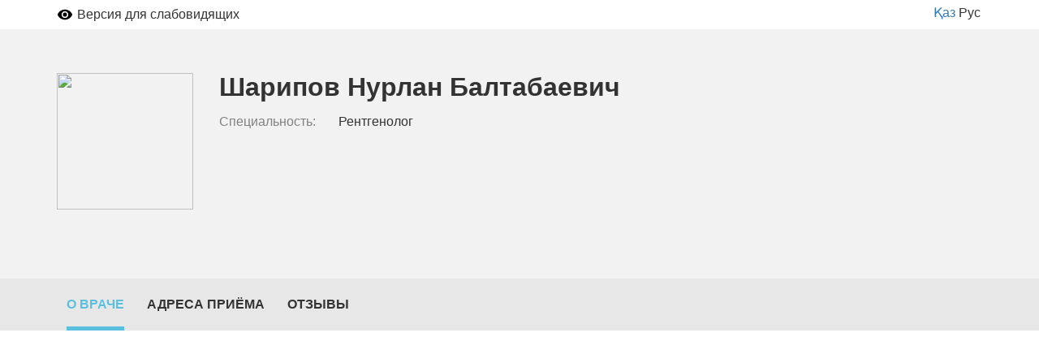

--- FILE ---
content_type: text/html; charset=utf-8
request_url: https://company.medelement.com/%D1%80%D0%B5%D0%BD%D1%82%D0%B3%D0%B5%D0%BD%D0%BE%D0%BB%D0%BE%D0%B3-%D0%BA%D1%8B%D0%B7%D1%8B%D0%BB%D0%BE%D1%80%D0%B4%D0%B0-%D1%88%D0%B0%D1%80%D0%B8%D0%BF%D0%BE%D0%B2-%D0%BD%D1%83%D1%80%D0%BB%D0%B0%D0%BD-%D0%B1%D0%B0%D0%BB%D1%82%D0%B0%D0%B1%D0%B0%D0%B5%D0%B2%D0%B8%D1%87
body_size: 3217
content:
<!DOCTYPE html>
<html lang="ru">
<head>
    <meta charset="UTF-8">

    <meta http-equiv="X-UA-Compatible" content="IE=edge">
    <meta name="viewport" content="width=device-width, initial-scale=1">

    <meta name='yandex-verification' content='5c4d7cbbe14480c1' />
    <meta name="google-site-verification" content="KUpFg0I5A_I7MmYaQy6xuMdRaoOuuqtqWLcezzz1ql8" />
    <meta name='wmail-verification' content='4cb622e1e72e6a7893c76bc73dcc17ae' />
    <meta name="msvalidate.01" content="31D65A05087045F06B2EF2839176AFD6" />

    <meta name="theme-color" content="#d8eaf4">

    
                        <meta name="robots" content="index,follow" />
            
    <title>Шарипов Нурлан Балтабаевич, Рентгенолог, Казахстан,  Кызылорда</title>
    <link rel="shortcut icon" href="/favicon.ico" type="image/x-icon"/>
    <link rel="manifest" href="/manifest.json">

    

    
        <meta name="description" content="Шарипов Нурлан Балтабаевич. Рентгенолог. Адрес:  Кызылорда. Посмотреть где принимает врач, задать вопрос врачу, записаться на прием" />

    <meta name="keywords" content="Шарипов Нурлан Балтабаевич, записаться на прием, отзывы пациентов, услуги, задать вопрос" />

    <link rel="stylesheet" href="https://company.medelement.com/public/landing-page/style.min.css"  /><link rel="stylesheet" href="https://files.medelement.com//static/js/adve/css/style.min.css"  /><link rel="stylesheet" href="https://files.medelement.com//static/js/information/style.min.css"  /><link rel="stylesheet" href="https://netdna.bootstrapcdn.com/font-awesome/4.0.3/css/font-awesome.min.css"  /><link rel="stylesheet" href="https://files.medelement.com/static/css/project-medelement/bg.min.css"  /><link rel="stylesheet" href="https://files.medelement.com/static/css/project-medelement/footer.min.css"  /><link rel="stylesheet" href="https://files.medelement.com/static/css/project-medelement/login-logout.min.css"  /><link rel="stylesheet" href="https://doctor.kz/public/css/landing-header-style.min.css"  /><link rel="stylesheet" href="https://doctor.kz/public/css/landing-footer-style.min.css"  />
    <!--[if IE]>
    <script src="http://html5shiv.googlecode.com/svn/trunk/html5.js"></script><![endif]-->

    
    
        <script type="application/ld+json">
    {
        "@context": "http://schema.org", "@type": "Organization", "url": "https://company.medelement.com/%D1%80%D0%B5%D0%BD%D1%82%D0%B3%D0%B5%D0%BD%D0%BE%D0%BB%D0%BE%D0%B3-%D0%BA%D1%8B%D0%B7%D1%8B%D0%BB%D0%BE%D1%80%D0%B4%D0%B0-%D1%88%D0%B0%D1%80%D0%B8%D0%BF%D0%BE%D0%B2-%D0%BD%D1%83%D1%80%D0%BB%D0%B0%D0%BD-%D0%B1%D0%B0%D0%BB%D1%82%D0%B0%D0%B1%D0%B0%D0%B5%D0%B2%D0%B8%D1%87", "logo": "https://files.medelement.com/images/company-specialization/другая-специализация(1).png", "address": "Казахстан,  Кызылорда"    }
    </script>

            <script>
    (function(i,s,o,g,r,a,m){i['GoogleAnalyticsObject']=r;i[r]=i[r]||function(){
            (i[r].q=i[r].q||[]).push(arguments)},i[r].l=1*new Date();a=s.createElement(o),
        m=s.getElementsByTagName(o)[0];a.async=1;a.src=g;m.parentNode.insertBefore(a,m)
    })(window,document,'script','//www.google-analytics.com/analytics.js','ga');

    ga('create', 'UA-36289644-12', 'auto');
    ga('send', 'pageview');
</script>        <!-- Global site tag (gtag.js) - Google Analytics -->
<script async src="https://www.googletagmanager.com/gtag/js?id=G-DN7Q6742J8"></script>
<script>
    window.dataLayer = window.dataLayer || [];
    function gtag(){dataLayer.push(arguments);}
    gtag('js', new Date());
    gtag('config', 'G-DN7Q6742J8');
</script>
        <!--    TDS-->
        <script>window.yaContextCb = window.yaContextCb || []</script>
        <script src="https://yandex.ru/ads/system/context.js" async></script>
    
</head>
<body class="multi-landing " >

    <!-- Yandex.Metrika counter -->
<script type="text/javascript">
    (function (d, w, c) {
        (w[c] = w[c] || []).push(function() {
            try {
                w.yaCounter33848334 = new Ya.Metrika({
                    id:33848334,
                    clickmap:true,
                    trackLinks:true,
                    accurateTrackBounce:true
                });
            } catch(e) { }
        });

        var n = d.getElementsByTagName("script")[0],
            s = d.createElement("script"),
            f = function () { n.parentNode.insertBefore(s, n); };
        s.type = "text/javascript";
        s.async = true;
        s.src = "https://mc.yandex.ru/metrika/watch.js";

        if (w.opera == "[object Opera]") {
            d.addEventListener("DOMContentLoaded", f, false);
        } else { f(); }
    })(document, window, "yandex_metrika_callbacks");
</script>

<noindex>
    <noscript><div><img src="https://mc.yandex.ru/watch/33848334" style="position:absolute; left:-9999px;" alt="" /></div></noscript>
    <!-- /Yandex.Metrika counter -->
</noindex>    <!-- Yandex.Metrika counter -->
<script type="text/javascript">
    (function (d, w, c) {
        (w[c] = w[c] || []).push(function() {
            try {
                w.yaCounter36768555 = new Ya.Metrika({
                    id:36768555,
                    clickmap:true,
                    trackLinks:true,
                    accurateTrackBounce:true
                });
            } catch(e) { }
        });

        var n = d.getElementsByTagName("script")[0],
            s = d.createElement("script"),
            f = function () { n.parentNode.insertBefore(s, n); };
        s.type = "text/javascript";
        s.async = true;
        s.src = "https://mc.yandex.ru/metrika/watch.js";

        if (w.opera == "[object Opera]") {
            d.addEventListener("DOMContentLoaded", f, false);
        } else { f(); }
    })(document, window, "yandex_metrika_callbacks");
</script>
<noscript><div><img src="https://mc.yandex.ru/watch/36768555" style="position:absolute; left:-9999px;" alt="" /></div></noscript>
<!-- /Yandex.Metrika counter -->
<div id="indicator"></div>
    
    
    
    <div class="container">
    <div class="accessibility-with-langs">
    <div class="accessibility js-visually-impaired-control-panel clearfix hidden">

    <button class="accessibility__item accessibility__btn-on-off-mode-accessibility js-on-off-mode-visually-impaired"
            type="button" data-caption-off="Версия для слабовидящих" data-caption-on="Обычная версия">
    </button>

    <div class="accessibility__item accessibility__font-size hidden">
        <span>Размер шрифта:</span>

        <button class="accessibility__btn-font-size js-visually-impaired-font-size"
                type="button"
                title="Уменьшить размер шрифта" data-font-size="small">A
        </button>
        <button class="accessibility__btn-font-size js-visually-impaired-font-size current"
                type="button"
                title="Размер шрифта по умолчанию" data-font-size="default">A
        </button>
        <button class="accessibility__btn-font-size js-visually-impaired-font-size"
                type="button"
                title="Увеличить размер шрифта" data-font-size="big">A
        </button>

    </div>

    <div class="accessibility__item accessibility__color">
        <span>Цветовая схема:</span>

        <button class="accessibility__btn-color-grayscale js-visually-impaired-color current"
                type="button"
                title="Черна-белая" data-color-scheme="grayscale"> A
        </button>
        <button class="accessibility__btn-color-invert js-visually-impaired-color" type="button"
                title="Инверсия" data-color-scheme="invert">A
        </button>
    </div>

</div>    <div class="languages">
            <a href="/kk/landing/138241511543992027" hreflang="kk"
           class="">Қаз</a>
            <a href="/landing/138241511543992027" hreflang="ru"
           class="languages-item--active">Рус</a>
    </div></div>
</div>
    
    
    
    
    

<div class="specialist-header">
    <div class="container specialist-header-container">

        <div class="company-specialists-item">
            <figure class="company-specialists-item__photo-wrapper">
    <a href='https://company.medelement.com/landing/138241511543992027' >
        <img class="company-specialists-item__photo-image" width="100" height="100"
             src="https://files.medelement.com/images/company-specialization/другая-специализация(1).png">
    </a>
</figure>
            <div class="company-specialists-item__content">
                <div class="company-specialists-item__header">
                    <h1 class="company-specialists-item__title">
    Шарипов Нурлан Балтабаевич
    </h1>
                                                        </div>

                <div class="company-specialists-item__data">
                    
    <p class="company-specialists-item__data-item company-specialists-item__specialty">
        <label class="company-specialists-item__data-label">Специальность:</label>

        <span class="company-specialists-item__data-value">

            
                Рентгенолог
            
        </span>
    </p>

                                                            
                </div>
            </div>

            
<div class="company-specialists-item__prices" data-has-prices="0">
    
    </div>

        </div>
    </div>
</div>
    
    
    
    
    <nav class="navbar multi-landing-navbar js-multi-landing-navbar" role="navigation">

        <div class="multi-landing__menu">
            <div class="container multi-landing__menu-scroll-container js-multi-landing-menu-scroll-container">

                <ul class="nav navbar-nav multi-landing__menu-items js-multi-landing-menu-items">

            
        
                    
<li class="js-multi-landing-menu-item multi-landing__menu-item multi-landing__menu-item--active"
    data-menu-item-code="30000">
    
    <a href="https://company.medelement.com/landing/138241511543992027"
       class="multi-landing__menu-item-link" >
        О враче    </a>
</li>        
            
        
                    
<li class="js-multi-landing-menu-item multi-landing__menu-item "
    data-menu-item-code="30002">
    
    <a href="https://company.medelement.com/landing/138241511543992027/30002"
       class="multi-landing__menu-item-link" >
        Адреса приёма    </a>
</li>        
            
        
                    
<li class="js-multi-landing-menu-item multi-landing__menu-item "
    data-menu-item-code="30001">
    
    <a href="https://company.medelement.com/landing/138241511543992027/30001"
       class="multi-landing__menu-item-link" >
        Отзывы    </a>
</li>        
    
</ul>
            </div>
        </div>

                                    
    </nav>


    
    
    
    <main class="multi-landing__data-area">

            
                
        
        
    
                    <div class="company-specialist-about">
    <div class="container company-specialist-about__text">
        
        
        
                                </div>
</div>        
    
            
</main>





<script  src="https://api-maps.yandex.ru/2.1/?lang=ru_RU"></script><script  src="/public/landing-page/app.min.js?1766395937"></script><script  src="https://files.medelement.com/static/js/map/map.min.js"></script><script  src="https://files.medelement.com/static/js/utils/utils.min.js"></script><script  src="https://files.medelement.com/static/js/adve/maskit.min.js"></script><script  src="https://files.medelement.com/static/js/adve/build.js"></script><script  src="/app.js?1766395926"></script></body>
</html>